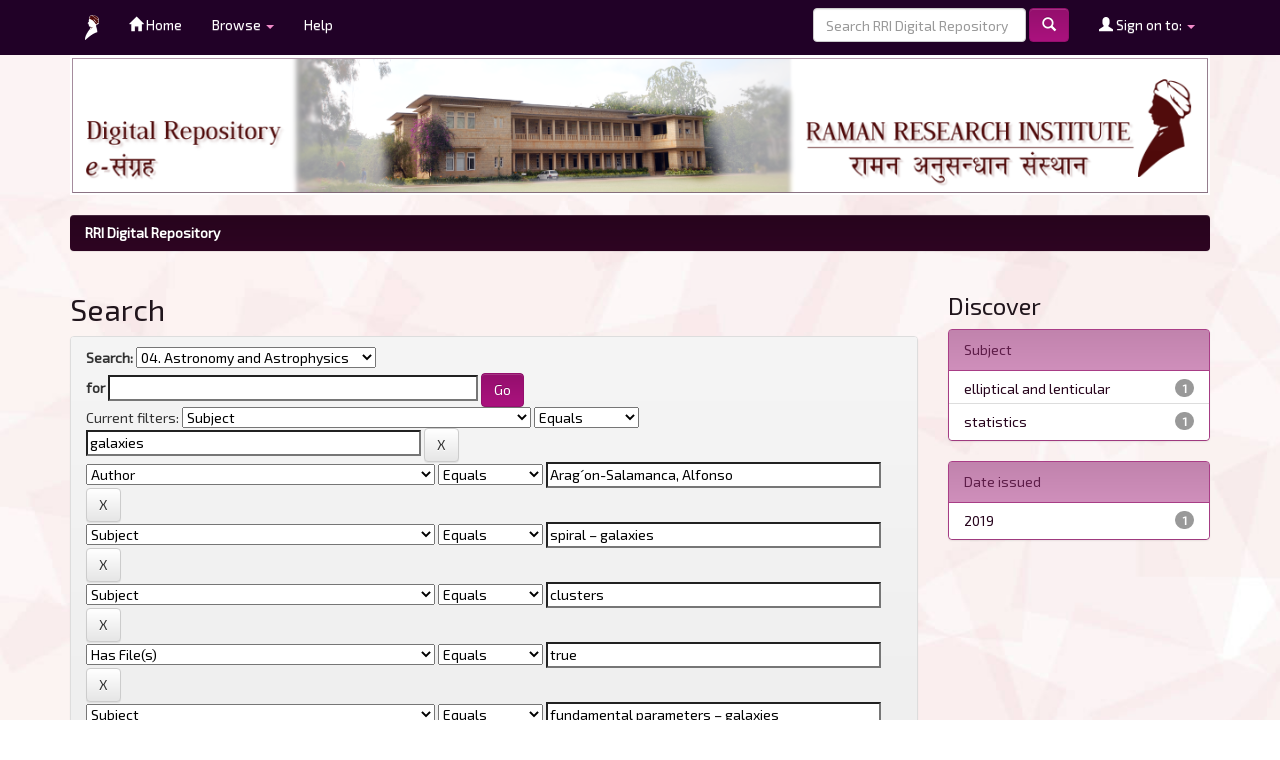

--- FILE ---
content_type: text/css
request_url: http://dspace.rri.res.in/static/css/bootstrap/dspace-custom.css
body_size: 800
content:
.header-custom {
  background-color: #210127;
}

.header-custom a {
  color: #ffffff;
}

.jumbotron-custom {
    padding-top: 0px;
    padding-bottom: 0px;
    padding-right: 0px;
    padding-left: 0px;
    border-radius: 10px;
    overflow:hidden;
}

.slider {
        padding: 0;
        margin: 0em auto;

}

.slider-wrapper {
        position: relative;
        width: 100%;
        height: 150px;
}

.slide {
        border-radius: 6px;
	-webkit-border-radius: 6px;
	-moz-border-radius: 6px;
	overflow: hidden;
        width: 100%;
        height: 150px;
        float: left;
        position: absolute;
        opacity: 0;
        transition: opacity 1s linear;
}

.slider-wrapper > .slide:first-child {
        opacity: 1;
}

.container-custom {
  padding-bottom: 1px;
  margin-bottom: 1px;
}


--- FILE ---
content_type: application/javascript
request_url: http://dspace.rri.res.in/static/js/slider.js
body_size: 1447
content:
(function() {
	
	function Slideshow( element ) {
		this.el = document.querySelector( element );
		this.init();
	}
	
	Slideshow.prototype = {
		init: function() {
			this.wrapper = this.el.querySelector( ".slider-wrapper" );
			this.slides = this.el.querySelectorAll( ".slide" );
			this.previous = this.el.querySelector( ".slider-previous" );
			this.next = this.el.querySelector( ".slider-next" );
			this.index = 0;
			this.total = this.slides.length;
			this.timer = null;
			
			this.action();
			this.stopStart();	
		},
		_slideTo: function( slide ) {
			var currentSlide = this.slides[slide];
			currentSlide.style.opacity = 1;
			
			for( var i = 0; i < this.slides.length; i++ ) {
				var slide = this.slides[i];
				if( slide !== currentSlide ) {
					slide.style.opacity = 0;
				}
			}
		},
		action: function() {
			var self = this;
			self.timer = setInterval(function() {
				self.index++;
				if( self.index == self.slides.length ) {
					self.index = 0;
				}
				self._slideTo( self.index );
				
			}, 5000);
		},
		stopStart: function() {
			var self = this;
			self.el.addEventListener( "mouseover", function() {
				clearInterval( self.timer );
				self.timer = null;
				
			}, false);
			self.el.addEventListener( "mouseout", function() {
				self.action();
				
			}, false);
		}
		
		
	};
	
	document.addEventListener( "DOMContentLoaded", function() {
		
		var slider = new Slideshow( "#main-slider" );
		
	});
	
	
})();

